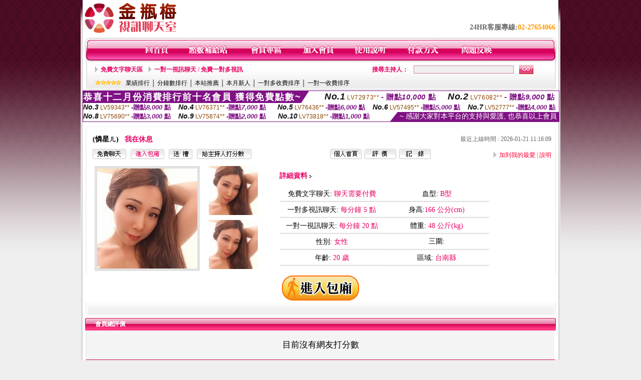

--- FILE ---
content_type: text/html; charset=Big5
request_url: http://x362.18vx.com/index.phtml?PUT=a_show&AID=129028&FID=275219&R2=&CHANNEL=
body_size: 9007
content:
<html>

<head>
<title>
AV女優免費看九州娛樂城</title>
<meta http-equiv="PICS-Label" content='(PICS-1.1 "http://www.ticrf.org.tw/chinese/html/06-rating-v11.htm" l gen true for "http://x362.18vx.com" r (s 3 l 3 v 3 o 0))'>
<meta http-equiv=content-type content="text/html; charset=big5">
<meta name="Keywords" content="真愛旅舍視頻在線美女直播 | 視訊美女成人聊天室 | 線上交友聊天網 -">
<meta name="description" content="真愛旅舍視頻在線美女直播 | 視訊美女成人聊天室 | 線上交友聊天網 -">
<style type="text/css"><!--
.text {
	font-size: 12px;
	line-height: 15px;
	color: #000000;
	text-decoration: none;
}

.link {
	font-size: 12px;
	line-height: 15px;
	color: #000000;
	text-decoration: underline;
}

.link_menu {
	font-size: 15px;
	line-height: 24px;
	text-decoration: underline;
}

.SS {font-size: 10px;line-height: 14px;}
.S {font-size: 11px;line-height: 16px;}
.M {font-size: 13px;line-height: 18px;}
.L {font-size: 15px;line-height: 20px;}
.LL {font-size: 17px;line-height: 22px;}


.t01 {
	font-family: "新細明體";
	font-size: 12px;
	color: #FFFFFF;
}
.t02 {
	font-family: "新細明體";
	font-size: 12px;
	line-height: 14px;
	color: #666666;
	text-decoration: underline;
}
.t03 {
	font-family: "新細明體";
	font-size: 12px;
	line-height: 18px;
	color: #000000;
}
.t04 {
	font-family: "新細明體";
	font-size: 12px;
	color: #FF0066;
}
.t05 {
	font-family: "新細明體";
	font-size: 12px;
	color: #000000;
}
.t06 {
	font-family: "新細明體";
	font-size: 12px;
	color: #FFFFFF;
}
.text1{
	font-family: "新細明體";
	font-size: 12px;
	color: #666666;
}
.text2{
	font-family: "新細明體";
	font-size: 15px;
	color: #990033;
}
.text3{
	font-family: "新細明體";
	font-size: 15px;
	color: #000066;
}
.text4{
	font-family: "新細明體";
	font-size: 12px;
	color: #FF6600;
}
.text5 {
	font-family: "新細明體";
	font-size: 15px;
	color: #000000;
}
.text6 {
	font-family: "新細明體";
	font-size: 12px;
	color: #FF6600;
}
.text7 {
	font-family: "新細明體";
	font-size: 15px;
	color: #FFFFFF;
	font-weight: bold;
}
.manu-black12b {
	font-size:12px;
	font-weight:bold;
	color:#000000;
	height:26px;
	text-align:center;
	line-height:24px;
	background-image: url(images/explain_02.gif);
	background-repeat: repeat-x;
	background-position: center center;
	border-left:#ffffff 1px solid;
	border-right:#ffffff 1px solid;
}
.manu-black12b a:link,.manu-black12b a:visited {color:#000000;}
.manu-black12b a:hover {color:#e60163;}

.manu-white12 {
	font-size:12px;
	color:#ffffff;
	text-align:center;
	height:26px;
	line-height:24px;
	background-image: url(images/explain_04.gif);
	background-repeat: repeat-x;
	background-position: center center;
	border-left:#ffffff 1px solid;
	border-right:#ffffff 1px solid;
}
.manu-white12 a:link,.manu-white12 a:visited {color:#ffffff;}
.manu-white12 a:hover {color:#eeeeee;}
.red-16b {font-size: 16px;font-weight: bold;color:#dc0a8f;line-height:30px;}
.red-16c {font-size: 16px;font-weight: bold;color:#f7006b;line-height:30px;}
.txt-gray {overflow:auto;border:#f4f4f4 1px solid;background-color:#f4f4f4;height:16px;color:#666666;font-size:12px;width:99%;height:125px;}
--></style>
<link href="css/main.css" rel="stylesheet" type="text/css" />
<link href="css/index.css" rel="stylesheet" type="text/css" />
<link href="css/zhuchiren.css" rel="stylesheet" type="text/css" />
<link href="css/baoxiang.css" rel="stylesheet" type="text/css" />
<script src='Scripts/AC_RunActiveContent.js' type='text/javascript'></script>
<script language="JavaScript" type="text/JavaScript">
function CHAT_GO(AID,FORMNAME){
document.form1_GO.AID.value=AID;
document.form1_GO.ROOM.value=AID;
document.form1_GO.MID.value=10000;
if(FORMNAME.uname.value=="" || FORMNAME.uname.value.indexOf("請輸入")!=-1)    {
  alert("請輸入暱稱");
  FORMNAME.uname.focus();
}else{
  var AWidth = screen.width-20;
  var AHeight = screen.height-80;
  if( document.all || document.layers ){
  utchat10000=window.open("","utchat10000","width="+AWidth+",height="+AHeight+",resizable=yes,toolbar=no,location=no,directories=no,status=no,menubar=no,copyhistory=no,top=0,left=0");
  }else{
  utchat10000=window.open("","utchat10000","width="+AWidth+",height="+AHeight+",resizable=yes,toolbar=no,location=no,directories=no,status=no,menubar=no,copyhistory=no,top=0,left=0");
  }
  document.form1_GO.uname.value=FORMNAME.uname.value;
  document.form1_GO.sex.value=FORMNAME.sex.value;
  document.form1_GO.submit();
}
}


function CHAT_GO123(AID){
  document.form1_GO.AID.value=AID;
  document.form1_GO.ROOM.value=AID;
  document.form1_GO.MID.value=10000;
  if(document.form1_GO.uname.value=="")    {
    alert("請輸入暱稱");
  }else{
    var AWidth = screen.width-20;
    var AHeight = screen.height-80;
    if( document.all || document.layers ){
    utchat10000=window.open("","utchat10000","width="+AWidth+",height="+AHeight+",resizable=yes,toolbar=no,location=no,directories=no,status=no,menubar=no,copyhistory=no,top=0,left=0");
    }else{
    utchat10000=window.open("","utchat10000","width="+AWidth+",height="+AHeight+",resizable=yes,toolbar=no,location=no,directories=no,status=no,menubar=no,copyhistory=no,top=0,left=0");
    }
    document.form1_GO.submit();
  }
}

function MM_swapImgRestore() { //v3.0
  var i,x,a=document.MM_sr; for(i=0;a&&i<a.length&&(x=a[i])&&x.oSrc;i++) x.src=x.oSrc;
}

function MM_preloadImages() { //v3.0
  var d=document; if(d.images){ if(!d.MM_p) d.MM_p=new Array();
    var i,j=d.MM_p.length,a=MM_preloadImages.arguments; for(i=0; i<a.length; i++)
    if (a[i].indexOf("#")!=0){ d.MM_p[j]=new Image; d.MM_p[j++].src=a[i];}}
}

function MM_findObj(n, d) { //v4.01
  var p,i,x;  if(!d) d=document; if((p=n.indexOf("?"))>0&&parent.frames.length) {
    d=parent.frames[n.substring(p+1)].document; n=n.substring(0,p);}
  if(!(x=d[n])&&d.all) x=d.all[n]; for (i=0;!x&&i<d.forms.length;i++) x=d.forms[i][n];
  for(i=0;!x&&d.layers&&i<d.layers.length;i++) x=MM_findObj(n,d.layers[i].document);
  if(!x && d.getElementById) x=d.getElementById(n); return x;
}

function MM_swapImage() { //v3.0
  var i,j=0,x,a=MM_swapImage.arguments; document.MM_sr=new Array; for(i=0;i<(a.length-2);i+=3)
   if ((x=MM_findObj(a[i]))!=null){document.MM_sr[j++]=x; if(!x.oSrc) x.oSrc=x.src; x.src=a[i+2];}
}


 function aa() {
   if (window.event.ctrlKey)
       {
     window.event.returnValue = false;
         return false;
       }
 }
 function bb() {
   window.event.returnValue = false;
 }
function MM_openBrWindow(theURL,winName,features) { //v2.0
 window.open(theURL,winName,features);
}


//-->
</script>

</head>
<!--body bgcolor=#000000 text=#000000 link=#0000CC vlink=#3987C6 topMargin=5 marginheight=0 marginwidth=0-->
<body>
<center><div id='main'><div id='main-l'><img src='images/mm69-bg-left.gif' width='4' height='50' /></div><div id='main-m'><table width='950' border='0' align='center' cellpadding='0' cellspacing='0' bgcolor='#FFFFFF'><tr><td width='235' height='70' align='left' valign='middle'><img src='images/mm69_logo.gif' width='235' height='66' /></td><td width='715' align='right' valign='bottom'><span class='black14-b'>24HR客服專線:</span><span class='tel-b'>02-27654066</span>&nbsp;&nbsp;</td></tr><tr><td colspan='2' align='left' valign='middle'><img src='images/mm69_05.gif' width='950' height='10' /></td></tr></table><table width='950' border='0' align='center' cellpadding='0' cellspacing='0' bgcolor='#FFFFFF'><tr><td width='16' align='left' background='images/mm69_08.gif'><img src='images/mm69_07.gif' width='16' height='41' /></td><td width='919' background='images/mm69_08.gif'><table width='730' border='0' align='center' cellpadding='0' cellspacing='0'><tr><td align='center'><a href='./index.phtml?FID=275219'><img src='images/mm69_10.gif' width='49' height='41' border='0' /></a></td><td align='center'><img src='images/mm69_08.gif' width='1' height='41' /></td><td align='center'><a href='/PAY1/?UID=&FID=275219' TARGET='_blank'><img src='images/mm69_12.gif' width='83' height='41' /></a></td><td align='center'><img src='images/mm69_08.gif' width='1' height='41' /></td><td align='center'><a href='./index.phtml?PUT=up_logon&FID=275219'><img src='images/mm69_14.gif' width='67' height='41' border='0' /></a></td><td align='center'><img src='images/mm69_08.gif' width='1' height='41' /></td><td align='center'><a href='./index.phtml?PUT=up_reg&s=1&FID=275219'><img src='images/mm69_16.gif' width='67' height='41' border='0' /></a></td><td align='center'><img src='images/mm69_08.gif' width='1' height='41' /></td><td align='center'><a href='./index.phtml?PUT=faq&FID=275219'><img src='images/mm69_18.gif' width='66' height='41' border='0' /></a></td><td align='center'><img src='images/mm69_08.gif' width='1' height='41' /></td><td align='center'><a href='./index.phtml?PUT=pay_doc1&FID=275219'><img src='images/mm69_20.gif' width='69' height='41' border='0' /></a></td><td align='center'><img src='images/mm69_08.gif' width='1' height='41' /></td><td align='center'><a href='./index.phtml?PUT=mailbox&FID=275219'><img src='images/mm69_22.gif' width='68' height='41' border='0' /></a></td></tr></table></td><td width='15' align='right' background='images/mm69_08.gif'><img src='images/mm69_24.gif' width='15' height='41' /></td></tr></table><SCRIPT language='JavaScript'>function CHECK_SEARCH_KEY(FORMNAME){var error;if (FORMNAME.KEY_STR.value.length<2){alert('您輸入的搜尋字串必需多於 2 字元!!');FORMNAME.KEY_STR.focus();return false;}return true;}</SCRIPT><table width='950' height='60' border='0' align='center' cellpadding='0' cellspacing='0'><tr><td valign='middle' class='top-bg'><table width='900' border='0' align='center' cellpadding='0' cellspacing='0'><tr><form name='SEARCHFORM' action='./index.phtml' align=center method=POST onSubmit='return CHECK_SEARCH_KEY(SEARCHFORM);'><input type=hidden name='PUT' value=''><input type=hidden name='FID' value='275219'><td width='368' height='30' align='left' class='red12-b'><img src='images/mm69-jt.gif' width='5' height='9' />&nbsp;&nbsp;<a href='./index.phtml?CHANNEL=R51&FID=275219'>免費文字聊天區</a>&nbsp;&nbsp;&nbsp;&nbsp;<img src='images/mm69-jt.gif' width='5' height='9' />&nbsp;&nbsp;<a href='./index.phtml?CHANNEL=R54&FID=275219'>一對一視訊聊天 / 免費一對多視訊</a></td><td width='257' align='right' class='red12-b'>搜尋主持人：</td><td width='222' align='center'><input name='KEY_STR' type='text' class='input-red-border' VALUE='' /></td><td width='53' align='left'><input type='image' src='images/mm69_go.gif' width='28' height='18' /></td></form></tr><tr><td colspan='4' class='black12'><img src='images/mm69-star.gif' width='52' height='10' />&nbsp;&nbsp;&nbsp;<a href='./index.phtml?PUT=A_SORT&SORT=N&ON=1&FID=275219'>業績排行</a> │ <a href='./index.phtml?PUT=A_SORT&SORT=N1&ON=1&FID=275219'>分鐘數排行</a> │ <a href='./index.phtml?PUT=A_SORT&SORT=HOT&ON=1&FID=275219'>本站推薦</a> │ <a href='./index.phtml?PUT=A_SORT&SORT=NEW&ON=1&FID=275219'>本月新人</a> │ <a href='./index.phtml?PUT=A_SORT&SORT=R6&ON=1&FID=275219'>一對多收費排序</a> │ <a href='./index.phtml?PUT=A_SORT&SORT=R7&ON=1&FID=275219'>一對一收費排序</a></td></tr></table></td></tr></table><table width='0' border='0' cellpadding='0' cellspacing='0'><TR><TD></TD></TR><form method='POST' action='/V4/index.phtml'  target='utchat10000' name='form1_GO'><input type='HIDDEN' name='uname' value=''><input type='HIDDEN' name='password' value=''><input type='HIDDEN' name='sex' value=''><input type='HIDDEN' name='sextype' value=''><input type='HIDDEN' name='age' value=''><input type='HIDDEN' name='MID' value='275219'><input type='HIDDEN' name='UID' value=''><input type='HIDDEN' name='ROOM' value='129028'><input type='HIDDEN' name='AID' value='129028'><input type='HIDDEN' name='FID' value='275219'><input type='HIDDEN' name='ACTIONTYPE' value='AUTO'></form></TABLE><SCRIPT>
function CHATGO(AID,ACTIONTYPE){
  //document.FORM_GO_CHAT.ACTIONTYPE.value=ACTIONTYPE;
  //document.FORM_GO_CHAT.AID.value=AID;
  //document.FORM_GO_CHAT.ROOM.value=AID;
  //document.FORM_GO_CHAT.MID.value=10000;
  var AW = screen.availWidth;
  var AH = screen.availHeight;
 if( document.all || document.layers ){
   utchat10000=window.open('./V4MEIMEI69/index.phtml?ACTIONTYPE='+ACTIONTYPE+'&MID=10000&ROOM='+AID+'&AID='+AID+'&FID=275219','utchat10000','width='+AW+',height='+AH+',resizable=yes,toolbar=no,location=no,directories=no,status=no,menubar=no,copyhistory=no,top=0,left=0,scrollbars=yes');
 }else{
   utchat10000=window.open('./V4MEIMEI69/index.phtml?ACTIONTYPE='+ACTIONTYPE+'&MID=10000&ROOM='+AID+'&AID='+AID+'&FID=275219','utchat10000','width='+AW+',height='+AH+',resizable=yes,toolbar=no,location=no,directories=no,status=no,menubar=no,copyhistory=no,top=0,left=0,scrollbars=yes');
 }}</SCRIPT><table width='0' border='0' cellpadding='0' cellspacing='0'><TR><TD></TD></TR>
<form method='GET' action='./V4MEIMEI69/index.phtml'  target='utchat10000' name='FORM_GO_CHAT'>
<input type='HIDDEN' name='uname' value=''>
<input type='HIDDEN' name='password' value=''>
<input type='HIDDEN' name='sex' value=''>
<input type='HIDDEN' name='sextype' value=''>
<input type='HIDDEN' name='age' value=''>
<input type='HIDDEN' name='NICKNAME' value=''><input type='HIDDEN' name='USERID' value=''><input type='HIDDEN' name='USER_PASSWORD' value=''><input type='HIDDEN' name='ACTIONTYPE' value=''><input type='HIDDEN' name='MID' value='275219'>
<input type='HIDDEN' name='UID' value=''>
<input type='HIDDEN' name='ROOM' value='129028'>
<input type='HIDDEN' name='AID' value='129028'>
<input type='HIDDEN' name='FID' value='275219'>
</form></TABLE><div style="margin: auto;width: 950px;border:1px solid #7f1184; font-family:Helvetica, Arial, 微軟正黑體 ,sans-serif;font-size: 13px; background-color: #ffffff">
<table border="0" cellpadding="0" cellspacing="0" width="100%">
            <tr>
              <td align="left" valign="top">
                <table border="0" cellpadding="0" cellspacing="0" height="23">
                  <tr>
                    <td height="23" bgcolor="#7f1184"><b style="letter-spacing:0.1em;color:#FFFFFF;font-size:18px"> 恭喜十二月份消費排行前十名會員 獲得免費點數~</b></td>
                    <td align="left" valign="top" width="15">
                      <div style="border-style:solid;border-width: 23px 15px 0 0;border-color: #7e1184 transparent transparent transparent;"></div>
                    </td>
                  </tr>
                </table>
              </td>
              <td align="left" style="letter-spacing:0.05em">
                <b style="color:#111111;font-size:18px"><em>No.1</em></b>&nbsp;<span style="color:#8c4600">LV72973**</span>
                <b style="color:#7f1184;font-size:15px"> - 贈點<em>10,000</em> 點</b>
              </td>
              <td align="center" style="letter-spacing:0.05em">
                <b style="color:#111111;font-size:18px"><em>No.2</em></b>&nbsp;<span style="color:#8c4600">LV76082**</span>
                <b style="color:#7f1184;font-size:15px"> - 贈點<em>9,000</em> 點</b>
              </td>
            </tr>
          </table>
          <table border="0" cellpadding="0" cellspacing="0" width="100%">
            <tr>
              <td width="20%">
                <b style="color:#111111;font-size:14px"><em>No.3</em></b>&nbsp;<span style="color:#8c4600;font-size:12px">LV59343**</span>
                <b style="color:#7f1184;font-size:13px"> -贈點<em>8,000</em> 點</b>
              </td>
              <td width="20%">
                <b style="color:#111111;font-size:14px"><em>No.4</em></b>&nbsp;<span style="color:#8c4600;font-size:12px">LV76371**</span>
                <b style="color:#7f1184;font-size:13px"> -贈點<em>7,000</em> 點</b>
              </td>
              <td align="center" width="20%">
                <b style="color:#111111;font-size:14px"><em>No.5</em></b>&nbsp;<span style="color:#8c4600;font-size:12px">LV76436**</span>
                <b style="color:#7f1184;font-size:13px"> -贈點<em>6,000</em> 點</b>
              </td>
              <td align="center">
                <b style="color:#111111;font-size:14px"><em>No.6</em></b>&nbsp;<span style="color:#8c4600;font-size:12px">LV57495**</span>
                <b style="color:#7f1184;font-size:13px"> -贈點<em>5,000</em> 點</b>
              </td>
              <td align="center">
                <b style="color:#111111;font-size:14px"><em>No.7</em></b>&nbsp;<span style="color:#8c4600;font-size:12px">LV52777**</span>
                <b style="color:#7f1184;font-size:13px"> -贈點<em>4,000</em> 點</b>
              </td>
            </tr>
          </table>
          <table border="0" cellpadding="0" cellspacing="0" width="100%">
            <tr>
              <td width="20%">
                <b style="color:#111111;font-size:14px"><em>No.8</em></b>&nbsp;<span style="color:#8c4600;font-size:12px">LV75690**</span>
                <b style="color:#7f1184;font-size:13px"> -贈點<em>3,000</em> 點</b>
              </td>
              <td width="20%">
                <b style="color:#111111;font-size:14px"><em>No.9</em></b>&nbsp;<span style="color:#8c4600;font-size:12px">LV75874**</span>
                <b style="color:#7f1184;font-size:13px"> -贈點<em>2,000</em> 點</b>
              </td>
              <td align="center">
                <b style="color:#111111;font-size:14px"><em>No.10</em></b>&nbsp;<span style="color:#8c4600;font-size:12px">LV73818**</span>
                <b style="color:#7f1184;font-size:13px"> -贈點<em>1,000</em> 點</b>
              </td>
              <td align="right" valign="bottom">
                <table border="0" cellpadding="0" cellspacing="0">
                  <tr>
                    <td align="right" valign="top" width="15">
                      <div style="border-style: solid;border-width:0 0 19px 15px;border-color: transparent transparent #7e1184 transparent;"></div>
                    </td>
                    <td bgcolor="#7f1184" style="color:#FFFFFF;font-size:14px">&nbsp;~ 感謝大家對本平台的支持與愛護, 也恭喜以上會員&nbsp;</td>
                  </tr>
                </table>
              </td>
            </tr>
          </table>
        </div>
<script>function BOOKMARKAID(){var BASE_URL='http://x362.18vx.com/?PUT=a_show&AID=129028&FID=275219&R2=&CHANNEL=R52';var BASE_TITLE='憐星ㄦ影音視訊聊天室 - 憐星ㄦ';if ((navigator.appName == "Microsoft Internet Explorer") && (parseInt(navigator.appVersion) >= 4)) {
window.external.AddFavorite (BASE_URL,BASE_TITLE);
}else {
var msg = '為了方便您下次再進入本網站請 [ 加入我的最愛]!';
if(navigator.appName == 'Netscape'){msg += '(CTRL-D)';}
alert(msg);
}
}</script><table width='941' border='0' align='center' cellpadding='0' cellspacing='0' bgcolor='#ffffff'><tr><td height='15' valign='bottom'><img src='images/mm69-zc_03.gif' width='941' height='8' /></td></tr><tr><td background='images/mm69-zc_05.gif'><table width='98%' border='0' align='center' cellpadding='0' cellspacing='0'><tr><td width='55%' align='left'>&nbsp;&nbsp;<span class='zcr-name'>(憐星ㄦ)</span>&nbsp;&nbsp;&nbsp;&nbsp;<span class='red14-b'>我在休息</span> </td><td width='45%' align='right' class='gray-12'>最近上線時間 : 2026-01-21 11:16:09</td></tr></table><table width='98%' border='0' align='center' cellpadding='0' cellspacing='0'><tr><td width='52%' align='left'>&nbsp;&nbsp;<A href="Javascript:CHATGO('129028','4');"><img src='images/mm69-zc_08.gif' width='67' height='20' border='0' /></a>&nbsp;&nbsp;&nbsp;<A href="Javascript:CHATGO('129028','3');"><img src='images/mm69-zc_12.gif' width='67' height='20' border='0' /></a>&nbsp;&nbsp;&nbsp;<A href='./index.phtml?PUT=gift_send&AID=129028&FID=275219'><img src='images/mm69-zc_14.gif' width='47' height='20' border='0' /></a>&nbsp;&nbsp;&nbsp;<A href='./index.phtml?PUT=a_vote_edit&AID=129028&FID=275219'><img src='images/mm69-zc_16.gif' width='109' height='20' border='0' /></a></td><td width='33%' align='left'><A href='./index.phtml?PUT=a_show&AID=129028&FID=275219'><img src='images/mm69-zc_18.gif' width='63' height='20' border='0' /></a>&nbsp;&nbsp;<A href='./index.phtml?PUT=a_show&TYPE=A_VOTE&AID=129028&FID=275219'><img src='images/mm69-zc_22.gif' width='63' height='20' border='0' /></a>&nbsp;&nbsp;<A href='./index.phtml?PUT=a_show&TYPE=ALOG&AID=129028&FID=275219'><img src='images/mm69-zc_24.gif' width='63' height='20' border='0' /></a></td><td width='15%' align='right' class='red12-d'><img src='images/mm69-jt.gif' width='5' height='9' />&nbsp;&nbsp;<a href='JavaScript:BOOKMARKAID();'>加到我的最愛</a> | <a href='./index.phtml?PUT=faq&FID=275219'>說明</a> </td></tr></table></td></tr><tr><td background='images/mm69-zc_05.gif'><table width='96%' border='0' align='center' cellpadding='0' cellspacing='0' style='margin-top:10px'><tr><td width='36%' valign='top'><table width='100%' border='0' cellspacing='0' cellpadding='0'><tr><td width='64%' rowspan='2' align='left' valign='top' class='pic-b'><img src='/A_PH/129028/1-200x200.jpg'/></td><td width='36%' align='right' class='pic-s'><img src='/A_PH/129028/2-200x200.jpg'/></td></tr><tr><td align='right' class='pic-s'><img src='/A_PH/129028/3-200x200.jpg'/></td></tr></table></td><td width='56%' align='center' valign='top'><table width='83%' border='0' align='center' cellpadding='0' cellspacing='0'><tr><td width='50%' height='40' align='left' valign='middle' class='red14-b'>詳細資料&nbsp;<img src='images/explain_09.gif' width='4' height='6' /></td><td width='50%'>　</td></tr><tr><td class='gray-14line' align='center'>免費文字聊天:  <span class='red14'> 聊天需要付費 </span> </td><td class='gray-14line' align='center'>血型: <span class='red14'>B型</span></td></tr><tr><td class='gray-14line' align='center'>一對多視訊聊天: <span class='red14'>每分鐘 5 點</span> </td><td class='gray-14line' align='center'>身高:<span class='red14'>166 公分(cm)</span></td></tr><tr><td class='gray-14line' align='center'>一對一視訊聊天: <span class='red14'>每分鐘 20 點</span> </td><td class='gray-14line' align='center'>體重: <span class='red14'>48 公斤(kg)</span> </td></tr><tr><td class='gray-14line' align='center'>性別: <span class='red14'>女性</span> </td><td class='gray-14line' align='center'>三圍: <span class='red14'></span></td></tr><tr><td class='gray-14line' align='center'>年齡: <span class='red14'>20 歲</span></td><td class='gray-14line' align='center'>區域: <span class='red14'>台南縣</span> </td></tr></table></td><td width='8%' valign='top'>　</td></tr></table></td></tr><tr><td align='center'><A href="Javascript:CHATGO('129028','3');"><img src='images/enter-meimei69.gif' widthborder='0' /></a></td></tr><tr><td valign='top'><img src='images/mm69-zc_35.gif' /></td></tr></table></TD></TR></TABLE>
<table width="940" border="0" align="center" cellpadding="0" cellspacing="0">
<tr>
<td width="20" align="left" background="images/mm69-zc_39.gif"><img src="images/mm69-zc_38.gif" width="6" height="25" /></td>
<td width="606" align="left" background="images/mm69-zc_39.gif" class="white12-b">會員總評價</td>
<td width="314" align="right" background="images/mm69-zc_39.gif"><img src="images/mm69-zc_41.gif" width="8" height="25" /></td>
</tr>
</table>
<div class='gray-bg'><BR><TABLE ALIGN=CENTER CLASS='LL'><TR><TD ALIGN=CENTER CLASS=LL>目前沒有網友打分數</TD></TR></TABLE></BR></div><table width="940" border="0" align="center" cellpadding="0" cellspacing="0">
<tr>
<td width="20" align="left" background="images/mm69-zc_39.gif"><img src="images/mm69-zc_38.gif" width="6" height="25" /></td>
<td width="606" align="left" background="images/mm69-zc_39.gif" class="white12-b">主持人最近30次上線記錄</td>
<td width="314" align="right" background="images/mm69-zc_39.gif"><img src="images/mm69-zc_41.gif" width="8" height="25" /></td>
</tr>
</table>
<table width='935' border='0' align='center' cellpadding='0' cellspacing='0' style='margin-top:0px;' bgcolor='#ffffff'><tr height='60px'><td width='131' align='center' class='red14-b2'>項 次</td><td width='253' align='center' class='red14-b2'>日  期</td><td width='216' align='center' class='red14-b2'>進入時間</td><td width='210' align='center' class='red14-b2'> 離開時間</td><td width='125' align='center'>　</td></tr><tr><td align='center' bgcolor='#fcf1f1' class='black12'>1</td><td align='center' bgcolor='#fcf1f1' class='black12'>2026-01-21</td><td align='center' bgcolor='#fcf1f1' class='black12'>11:09</td><td align='center' bgcolor='#fcf1f1' class='black12'>11:16</td><td align='center' bgcolor='#fcf1f1' class='black12'>7 分鐘</td></tr><tr><td align='center' bgcolor='FFFFFF' class='black12'>2</td><td align='center' bgcolor='FFFFFF' class='black12'></td><td align='center' bgcolor='FFFFFF' class='black12'>10:50</td><td align='center' bgcolor='FFFFFF' class='black12'>11:06</td><td align='center' bgcolor='FFFFFF' class='black12'>16 分鐘</td></tr><tr><td align='center' bgcolor='#fcf1f1' class='black12'>3</td><td align='center' bgcolor='#fcf1f1' class='black12'></td><td align='center' bgcolor='#fcf1f1' class='black12'>10:34</td><td align='center' bgcolor='#fcf1f1' class='black12'>10:47</td><td align='center' bgcolor='#fcf1f1' class='black12'>13 分鐘</td></tr><tr><td align='center' bgcolor='FFFFFF' class='black12'>4</td><td align='center' bgcolor='FFFFFF' class='black12'></td><td align='center' bgcolor='FFFFFF' class='black12'>10:13</td><td align='center' bgcolor='FFFFFF' class='black12'>10:32</td><td align='center' bgcolor='FFFFFF' class='black12'>19 分鐘</td></tr><tr><td align='center' bgcolor='#fcf1f1' class='black12'>5</td><td align='center' bgcolor='#fcf1f1' class='black12'></td><td align='center' bgcolor='#fcf1f1' class='black12'>01:02</td><td align='center' bgcolor='#fcf1f1' class='black12'>01:10</td><td align='center' bgcolor='#fcf1f1' class='black12'>7 分鐘</td></tr><tr><td align='center' bgcolor='FFFFFF' class='black12'>6</td><td align='center' bgcolor='FFFFFF' class='black12'>2026-01-20</td><td align='center' bgcolor='FFFFFF' class='black12'>14:59</td><td align='center' bgcolor='FFFFFF' class='black12'>15:05</td><td align='center' bgcolor='FFFFFF' class='black12'>6 分鐘</td></tr><tr><td align='center' bgcolor='#fcf1f1' class='black12'>7</td><td align='center' bgcolor='#fcf1f1' class='black12'></td><td align='center' bgcolor='#fcf1f1' class='black12'>14:18</td><td align='center' bgcolor='#fcf1f1' class='black12'>14:48</td><td align='center' bgcolor='#fcf1f1' class='black12'>30 分鐘</td></tr><tr><td align='center' bgcolor='FFFFFF' class='black12'>8</td><td align='center' bgcolor='FFFFFF' class='black12'></td><td align='center' bgcolor='FFFFFF' class='black12'>14:08</td><td align='center' bgcolor='FFFFFF' class='black12'>14:09</td><td align='center' bgcolor='FFFFFF' class='black12'>1 分鐘</td></tr><tr><td align='center' bgcolor='#fcf1f1' class='black12'>9</td><td align='center' bgcolor='#fcf1f1' class='black12'></td><td align='center' bgcolor='#fcf1f1' class='black12'>13:51</td><td align='center' bgcolor='#fcf1f1' class='black12'>14:06</td><td align='center' bgcolor='#fcf1f1' class='black12'>16 分鐘</td></tr><tr><td align='center' bgcolor='FFFFFF' class='black12'>10</td><td align='center' bgcolor='FFFFFF' class='black12'></td><td align='center' bgcolor='FFFFFF' class='black12'>12:15</td><td align='center' bgcolor='FFFFFF' class='black12'>13:02</td><td align='center' bgcolor='FFFFFF' class='black12'>46 分鐘</td></tr><tr><td align='center' bgcolor='#fcf1f1' class='black12'>11</td><td align='center' bgcolor='#fcf1f1' class='black12'>2026-01-19</td><td align='center' bgcolor='#fcf1f1' class='black12'>23:32</td><td align='center' bgcolor='#fcf1f1' class='black12'>23:40</td><td align='center' bgcolor='#fcf1f1' class='black12'>9 分鐘</td></tr><tr><td align='center' bgcolor='FFFFFF' class='black12'>12</td><td align='center' bgcolor='FFFFFF' class='black12'></td><td align='center' bgcolor='FFFFFF' class='black12'>21:26</td><td align='center' bgcolor='FFFFFF' class='black12'>21:41</td><td align='center' bgcolor='FFFFFF' class='black12'>14 分鐘</td></tr><tr><td align='center' bgcolor='#fcf1f1' class='black12'>13</td><td align='center' bgcolor='#fcf1f1' class='black12'></td><td align='center' bgcolor='#fcf1f1' class='black12'>20:35</td><td align='center' bgcolor='#fcf1f1' class='black12'>21:24</td><td align='center' bgcolor='#fcf1f1' class='black12'>49 分鐘</td></tr><tr><td align='center' bgcolor='FFFFFF' class='black12'>14</td><td align='center' bgcolor='FFFFFF' class='black12'></td><td align='center' bgcolor='FFFFFF' class='black12'>14:47</td><td align='center' bgcolor='FFFFFF' class='black12'>16:10</td><td align='center' bgcolor='FFFFFF' class='black12'>84 分鐘</td></tr><tr><td align='center' bgcolor='#fcf1f1' class='black12'>15</td><td align='center' bgcolor='#fcf1f1' class='black12'></td><td align='center' bgcolor='#fcf1f1' class='black12'>07:38</td><td align='center' bgcolor='#fcf1f1' class='black12'>08:17</td><td align='center' bgcolor='#fcf1f1' class='black12'>40 分鐘</td></tr><tr><td align='center' bgcolor='FFFFFF' class='black12'>16</td><td align='center' bgcolor='FFFFFF' class='black12'>2026-01-18</td><td align='center' bgcolor='FFFFFF' class='black12'>22:46</td><td align='center' bgcolor='FFFFFF' class='black12'>23:45</td><td align='center' bgcolor='FFFFFF' class='black12'>59 分鐘</td></tr><tr><td align='center' bgcolor='#fcf1f1' class='black12'>17</td><td align='center' bgcolor='#fcf1f1' class='black12'></td><td align='center' bgcolor='#fcf1f1' class='black12'>17:02</td><td align='center' bgcolor='#fcf1f1' class='black12'>18:50</td><td align='center' bgcolor='#fcf1f1' class='black12'>108 分鐘</td></tr><tr><td align='center' bgcolor='FFFFFF' class='black12'>18</td><td align='center' bgcolor='FFFFFF' class='black12'></td><td align='center' bgcolor='FFFFFF' class='black12'>14:23</td><td align='center' bgcolor='FFFFFF' class='black12'>16:30</td><td align='center' bgcolor='FFFFFF' class='black12'>127 分鐘</td></tr><tr><td align='center' bgcolor='#fcf1f1' class='black12'>19</td><td align='center' bgcolor='#fcf1f1' class='black12'></td><td align='center' bgcolor='#fcf1f1' class='black12'>14:08</td><td align='center' bgcolor='#fcf1f1' class='black12'>14:14</td><td align='center' bgcolor='#fcf1f1' class='black12'>6 分鐘</td></tr><tr><td align='center' bgcolor='FFFFFF' class='black12'>20</td><td align='center' bgcolor='FFFFFF' class='black12'></td><td align='center' bgcolor='FFFFFF' class='black12'>00:09</td><td align='center' bgcolor='FFFFFF' class='black12'>02:02</td><td align='center' bgcolor='FFFFFF' class='black12'>113 分鐘</td></tr><tr><td align='center' bgcolor='#fcf1f1' class='black12'>21</td><td align='center' bgcolor='#fcf1f1' class='black12'>2026-01-17</td><td align='center' bgcolor='#fcf1f1' class='black12'>23:24</td><td align='center' bgcolor='#fcf1f1' class='black12'>23:56</td><td align='center' bgcolor='#fcf1f1' class='black12'>32 分鐘</td></tr><tr><td align='center' bgcolor='FFFFFF' class='black12'>22</td><td align='center' bgcolor='FFFFFF' class='black12'></td><td align='center' bgcolor='FFFFFF' class='black12'>22:57</td><td align='center' bgcolor='FFFFFF' class='black12'>23:14</td><td align='center' bgcolor='FFFFFF' class='black12'>17 分鐘</td></tr><tr><td align='center' bgcolor='#fcf1f1' class='black12'>23</td><td align='center' bgcolor='#fcf1f1' class='black12'></td><td align='center' bgcolor='#fcf1f1' class='black12'>22:23</td><td align='center' bgcolor='#fcf1f1' class='black12'>22:47</td><td align='center' bgcolor='#fcf1f1' class='black12'>23 分鐘</td></tr><tr><td align='center' bgcolor='FFFFFF' class='black12'>24</td><td align='center' bgcolor='FFFFFF' class='black12'></td><td align='center' bgcolor='FFFFFF' class='black12'>21:57</td><td align='center' bgcolor='FFFFFF' class='black12'>22:21</td><td align='center' bgcolor='FFFFFF' class='black12'>25 分鐘</td></tr><tr><td align='center' bgcolor='#fcf1f1' class='black12'>25</td><td align='center' bgcolor='#fcf1f1' class='black12'></td><td align='center' bgcolor='#fcf1f1' class='black12'>21:47</td><td align='center' bgcolor='#fcf1f1' class='black12'>21:55</td><td align='center' bgcolor='#fcf1f1' class='black12'>7 分鐘</td></tr><tr><td align='center' bgcolor='FFFFFF' class='black12'>26</td><td align='center' bgcolor='FFFFFF' class='black12'></td><td align='center' bgcolor='FFFFFF' class='black12'>20:19</td><td align='center' bgcolor='FFFFFF' class='black12'>20:38</td><td align='center' bgcolor='FFFFFF' class='black12'>19 分鐘</td></tr><tr><td align='center' bgcolor='#fcf1f1' class='black12'>27</td><td align='center' bgcolor='#fcf1f1' class='black12'></td><td align='center' bgcolor='#fcf1f1' class='black12'>19:43</td><td align='center' bgcolor='#fcf1f1' class='black12'>19:48</td><td align='center' bgcolor='#fcf1f1' class='black12'>5 分鐘</td></tr><tr><td align='center' bgcolor='FFFFFF' class='black12'>28</td><td align='center' bgcolor='FFFFFF' class='black12'></td><td align='center' bgcolor='FFFFFF' class='black12'>18:41</td><td align='center' bgcolor='FFFFFF' class='black12'>19:06</td><td align='center' bgcolor='FFFFFF' class='black12'>24 分鐘</td></tr><tr><td align='center' bgcolor='#fcf1f1' class='black12'>29</td><td align='center' bgcolor='#fcf1f1' class='black12'></td><td align='center' bgcolor='#fcf1f1' class='black12'>15:32</td><td align='center' bgcolor='#fcf1f1' class='black12'>18:39</td><td align='center' bgcolor='#fcf1f1' class='black12'>187 分鐘</td></tr><tr><td align='center' bgcolor='FFFFFF' class='black12'>30</td><td align='center' bgcolor='FFFFFF' class='black12'></td><td align='center' bgcolor='FFFFFF' class='black12'>14:44</td><td align='center' bgcolor='FFFFFF' class='black12'>15:30</td><td align='center' bgcolor='FFFFFF' class='black12'>46 分鐘</td></tr></table><table width='100%' height='70' border='0' align='center' cellpadding='0' cellspacing='0' style='margin-top:0px;' bgcolor='#ffffff'><tr><td height='40' colspan='3' align='center' valign='bottom' class='red12-b2'><a href='./index.phtml?PUT=a_show&AID=129028&FID=275219'>主持人個人首頁</a> | <a href='./index.phtml?PUT=a_show&TYPE=A_VOTE&AID=129028&FID=275219'>評價</a> | <a href='./index.phtml?PUT=a_show&TYPE=ALOG&AID=129028&FID=275219'>記錄</a></td></tr></table><table width='940' border='0' align='center' cellpadding='0' cellspacing='0'><tr><td width='14' align='left' background='images/mm69_123.gif'><img src='images/mm69_121.gif' width='14' height='70' /></td><td width='173' align='left' background='images/mm69_123.gif'><a href='#'><img src='images/mm69_126.gif' width='173' height='48' border='0' /></a></td><td align='right' valign='bottom' background='images/mm69_123.gif' class='copyright'>COPYRIGHT(C)2006 <font color='#fe3ebb'>x362.18vx.com</font> ALL RIGHTS RESERVED.</td><td width='13' align='left'><img src='images/mm69_124.gif' width='11' height='70' /></td></tr></table><table width='100%' height='8' border='0' cellpadding='0' cellspacing='0' bgcolor='#FFFFFF'><tr><td></td></tr></table></div><div id='main-r'><img src='images/mm69-bg-right.gif' width='4' height='50' /></div><div class='clear'></div></div><BR><table width='950' border='0' bordercolor='#ff0000' align='center' cellpadding='1' cellspacing='1' bgcolor='#FFFFFF'><TR><TD><table border='0' cellspacing='0' cellpadding='0' align='CENTER' bgcolor='#FFFFFF' width='750'>
<tr>
<td bgcolor='#ffffff' >

<!--APP下載-->
<table width='750' border='0' align='center' cellpadding='3' cellspacing='0' bgcolor='#FFFFFF' style='border-bottom:1px solid #CCCCCC'>
<tr>
<td width='50%' style='padding-left:5px;'><strong><font color='#FF3300' class='M'>視訊聊天行動裝置APP開放下載</font></strong></td>
<td width='50%'>
<table border='0' align='right' cellpadding='0' cellspacing='0' bgcolor='#FFFFFF'>
<tr><td width='83' height='20' align='center' background='/APK/images/app_btnbg.gif'><a href='/APK/app.phtml' target='_blank' style='font-size:12px; color:#FFFFFF'>APP使用說明</a></td><td>&nbsp;</td><td width='83' height='20' align='center' background='/APK/images/app_btnbg.gif'><a href='/APK/qrcode.phtml' target='_blank' style='font-size:12px; color:#FFFFFF'>QR Code說明</a></td></tr>
</table>
</td>
</tr>
</table>
<table width='750' border='0' align='center' cellpadding='0' cellspacing='0' style='margin:5px auto;'>
<tr>
<td width='50%' style='padding:5px'>
<table width='100%' align='right' bgcolor='#4d4d4d' style='border-bottom: 1px solid #333333;border-radius: 5px;'>
<tr>
<td align='center' valign='middle'><a href='/APK/?O=&FID=275219' target='_top'><img src='/APK/images/iosapp_btn.png' border='0'></a></td>
<!--td width='135' rowspan='2'><a href='/APK/?O=&FID=275219' target='_top'><img src='/APK/U69/PNG/IOS/AAWEB373.png' width='' height='' style='border:1px solid #4c4c4c;margin:5px'></a></td -->
<td width='135' rowspan='2'><a href='/APK/?O=IOS&WEBID=U69&FID=275219' target='_top'><img src='/APK/U69/PNG/IOS/AAWEB373.png' width='' height='' style='border:1px solid #4c4c4c;margin:5px'></a></td>
</tr>
<tr><td align='left' valign='top' style='padding:0 10px;color:#ffffff' class='S'>iOS版設備需求 :<br>1. iOS 4.311以上版本<br>2. iPhone, iPad, iPod touch</td></tr>
</table>
</td>
<td width='50%' align='right'style='padding:5px'>
<table width='100%' align='left' bgcolor='#6c800d' style='border-bottom: 1px solid #3c6626;border-radius: 5px;'>
<tr>
<td align='center' valign='middle'><a href='/APK/?O=&FID=275219' target='_top'><img src='/APK/images/androidapp_btn.png' border='0'></A></td>
<td width='135' rowspan='2'><a href='/APK/?O=AN&WEBID=U69&FID=275219' target='_top'><img src='/APK/U69/PNG/AN/AAWEB373.png' width='' height='' style='border:1px solid #5d9c3b;margin:5px'></a></td>
</tr>
<tr><td align='left' valign='top' style='padding:0 10px;color:#ffffff' class='S'>Android版設備需求 : <br>1. ARMv7處理器, 550MHz以上cpu<br>2. 256MB以上記憶體<br>3. Android 2.2 以上</td></tr>
</table>
</td>
</tr>
<tr>
<td align='left' class='S' colspan='2' style='padding:0 5px 5px 5px'>
<a href='/APK/faq.phtml#faq1-09' style='color:#0088cc' target='_blank'> → iOS安裝後出現 '尚未信任企業級開發人員' 請點此</a> &nbsp;&nbsp;&nbsp;
<a href='/APK/faq.phtml#faq1-10' style='color:#0088cc' target='_blank'> → 暫不支援QQ 與微信掃一掃, 其它下載方式請點此</a><br>
</td>
</tr>
</table>
<!--APP下載end-->

</td>
</tr>
</table>
</TD></TR></TABLE><TABLE><TR><TD><CENTER><a href=http://x601.1grn.com/ target="_blank"><font size="2" color=#0000ff>台灣kiss情色文學網</font></a> -  
<a href=http://x602.1grn.com/ target="_blank"><font size="2" color=#0000ff>拉子情慾小說</font></a> -  
<a href=http://x603.1grn.com/ target="_blank"><font size="2" color=#0000ff>短篇愛情小說</font></a> -  
<a href=http://x604.1grn.com/ target="_blank"><font size="2" color=#0000ff>中部人聊天室</font></a> -  
<a href=http://x605.1grn.com/ target="_blank"><font size="2" color=#0000ff>0509免費視訊聊天秀</font></a> -  
<a href=http://x606.1grn.com/ target="_blank"><font size="2" color=#0000ff>視訊聊天網</font></a> -  
<a href=http://x607.1grn.com/ target="_blank"><font size="2" color=#0000ff>武則天視訊聊天</font></a> -  
<a href=http://x608.1grn.com/ target="_blank"><font size="2" color=#0000ff>電話視訊聊天</font></a> -  
<a href=http://x609.1grn.com/ target="_blank"><font size="2" color=#0000ff>176視訊聊天網</font></a> -  
<a href=http://x610.1grn.com/ target="_blank"><font size="2" color=#0000ff>影音視訊聊天</font></a> -  
<a href=http://x611.1grn.com/ target="_blank"><font size="2" color=#0000ff>免費視訊聊天網</font></a> -  
<a href=http://x612.1grn.com/ target="_blank"><font size="2" color=#0000ff>一對一電話視訊聊天</font></a> -  
<a href=http://x613.1grn.com/ target="_blank"><font size="2" color=#0000ff>女郎即時通視訊聊天</font></a> -  
<a href=http://x614.1grn.com/ target="_blank"><font size="2" color=#0000ff>台灣影音視訊聊天王</font></a> -  
<a href=http://x615.1grn.com/ target="_blank"><font size="2" color=#0000ff>視訊美女聊天KK俱樂部</font></a> -  
<a href=http://x616.1grn.com/ target="_blank"><font size="2" color=#0000ff>情人視訊聊天影音聊天網</font></a> -  
<a href=http://x617.1grn.com/ target="_blank"><font size="2" color=#0000ff>武則天視訊聊天網</font></a> -  
<a href=http://x618.1grn.com/ target="_blank"><font size="2" color=#0000ff>免費成人圖片網</font></a> -  
<a href=http://x619.1grn.com/ target="_blank"><font size="2" color=#0000ff>免費視訊聊天區</font></a> -  
<a href=http://x620.1grn.com/ target="_blank"><font size="2" color=#0000ff>MSN視訊聊天</font></a> -  
<a href=http://x621.1grn.com/ target="_blank"><font size="2" color=#0000ff>後宮視訊聊天網</font></a> -  
<a href=http://x622.1grn.com/ target="_blank"><font size="2" color=#0000ff>168視訊聊天網</font></a> -  
<a href=http://x623.1grn.com/ target="_blank"><font size="2" color=#0000ff>免費視訊贈送點數</font></a> -  
<a href=http://x624.1grn.com/ target="_blank"><font size="2" color=#0000ff>Show★Live視訊聊天</font></a> -  
<a href=http://x625.1grn.com/ target="_blank"><font size="2" color=#0000ff>辣妹視訊聊天網</font></a> -  
<a href=http://x626.1grn.com/ target="_blank"><font size="2" color=#0000ff>免費成人片觀看</font></a> -  
<a href=http://x627.1grn.com/ target="_blank"><font size="2" color=#0000ff>104視訊聊天網</font></a> -  
<a href=http://x628.1grn.com/ target="_blank"><font size="2" color=#0000ff>免費線上麻將遊戲</font></a> -  
<a href=http://x629.1grn.com/ target="_blank"><font size="2" color=#0000ff>台中色情聊天</font></a> -  
<a href=http://x630.1grn.com/ target="_blank"><font size="2" color=#0000ff>電話付費辣妹視訊聊天</font></a> -  
<a href=http://x631.1grn.com/ target="_blank"><font size="2" color=#0000ff>免費情色視訊聊天</font></a> -  
<a href=http://x632.1grn.com/ target="_blank"><font size="2" color=#0000ff>華人影音視訊聊天情人網</font></a> -  
<a href=http://x633.1grn.com/ target="_blank"><font size="2" color=#0000ff>成人視訊聊天</font></a> -  
<a href=http://x634.1grn.com/ target="_blank"><font size="2" color=#0000ff>美女視訊聊天</font></a> -  
<a href=http://x635.1grn.com/ target="_blank"><font size="2" color=#0000ff>色情視訊聊天</font></a> -  
<a href=http://x636.1grn.com/ target="_blank"><font size="2" color=#0000ff>情人視訊聊天網</font></a> -  
<a href=http://x637.1grn.com/ target="_blank"><font size="2" color=#0000ff>辣妹視訊聊天</font></a> -  
<a href=http://x638.1grn.com/ target="_blank"><font size="2" color=#0000ff>免費視訊聊天網站</font></a> -  
<a href=http://x639.1grn.com/ target="_blank"><font size="2" color=#0000ff>台灣甜心視訊聊天網</font></a> -  
<a href=http://x640.1grn.com/ target="_blank"><font size="2" color=#0000ff>免費視訊一對一聊天</font></a> -  
<a href=http://x641.1grn.com/ target="_blank"><font size="2" color=#0000ff>0941視訊聊天</font></a> -  
<a href=http://x642.1grn.com/ target="_blank"><font size="2" color=#0000ff>日本av女優有哪些</font></a> -  
<a href=http://x643.1grn.com/ target="_blank"><font size="2" color=#0000ff>UT影音視訊聊天</font></a> -  
<a href=http://x644.1grn.com/ target="_blank"><font size="2" color=#0000ff>微風BT下載</font></a> -  
<a href=http://x645.1grn.com/ target="_blank"><font size="2" color=#0000ff>嘟嘟成人網列表</font></a> -  
<a href=http://x646.1grn.com/ target="_blank"><font size="2" color=#0000ff>免費看視訊聊天</font></a> -  
<a href=http://x647.1grn.com/ target="_blank"><font size="2" color=#0000ff>520色情視訊聊天網</font></a> -  
<a href=http://x648.1grn.com/ target="_blank"><font size="2" color=#0000ff>影音美女視訊聊天網</font></a> -  
<a href=http://x649.1grn.com/ target="_blank"><font size="2" color=#0000ff>手機視訊聊天</font></a> -  
<a href=http://x650.1grn.com/ target="_blank"><font size="2" color=#0000ff>華人影音視訊聊天</font></a> -  
<a href=http://x651.1grn.com/ target="_blank"><font size="2" color=#0000ff>辣妹影音視訊聊天網</font></a> -  
<a href=http://x652.1grn.com/ target="_blank"><font size="2" color=#0000ff>免費線上視訊妹妹聊天</font></a> -  
<a href=http://x653.1grn.com/ target="_blank"><font size="2" color=#0000ff>真人視訊影音聊天</font></a> -  
<a href=http://x654.1grn.com/ target="_blank"><font size="2" color=#0000ff>Cok視訊聊天網</font></a> -  
<a href=http://x655.1grn.com/ target="_blank"><font size="2" color=#0000ff>線上視訊聊天網</font></a> -  
<a href=http://x656.1grn.com/ target="_blank"><font size="2" color=#0000ff>視訊聊天加入會員送點</font></a> -  
<a href=http://x657.1grn.com/ target="_blank"><font size="2" color=#0000ff>一對多視訊聊天</font></a> -  
<a href=http://x658.1grn.com/ target="_blank"><font size="2" color=#0000ff>百分百貼圖情色列表</font></a> -  
<a href=http://x659.1grn.com/ target="_blank"><font size="2" color=#0000ff>辣妹情色貼圖</font></a> -  
<a href=http://x660.1grn.com/ target="_blank"><font size="2" color=#0000ff>104美女貼圖寫真板</font></a> -  
<a href=http://x661.1grn.com/ target="_blank"><font size="2" color=#0000ff>0509電話視訊聊天</font></a> -  
<a href=http://x662.1grn.com/ target="_blank"><font size="2" color=#0000ff>辣妹自拍俱樂部</font></a> -  
<a href=http://x663.1grn.com/ target="_blank"><font size="2" color=#0000ff>台灣校園美女寫真</font></a> -  
<a href=http://x664.1grn.com/ target="_blank"><font size="2" color=#0000ff>台灣美女自拍寫真</font></a> -  
<a href=http://x665.1grn.com/ target="_blank"><font size="2" color=#0000ff>小額付費視訊聊天</font></a> -  
<a href=http://x666.1grn.com/ target="_blank"><font size="2" color=#0000ff>成人視訊聊天網</font></a> -  
<a href=http://x667.1grn.com/ target="_blank"><font size="2" color=#0000ff>馬子情色網</font></a> -  
<a href=http://x668.1grn.com/ target="_blank"><font size="2" color=#0000ff>台灣Kiss情色網</font></a> -  
<a href=http://x669.1grn.com/ target="_blank"><font size="2" color=#0000ff>情人視訊聊天</font></a> -  
<a href=http://x670.1grn.com/ target="_blank"><font size="2" color=#0000ff>米克情色網</font></a> -  
<a href=http://x671.1grn.com/ target="_blank"><font size="2" color=#0000ff>日本視訊聊天網站</font></a> -  
<a href=http://x672.1grn.com/ target="_blank"><font size="2" color=#0000ff>同志視訊情色聊天室</font></a> -  
<a href=http://x673.1grn.com/ target="_blank"><font size="2" color=#0000ff>免費視訊聊天</font></a> -  
<a href=http://x674.1grn.com/ target="_blank"><font size="2" color=#0000ff>情色電話視訊交友</font></a> -  
<a href=http://x675.1grn.com/ target="_blank"><font size="2" color=#0000ff>日本情色卡通網</font></a> -  
<a href=http://x676.1grn.com/ target="_blank"><font size="2" color=#0000ff>亞洲情色短片欣賞區</font></a> -  
<a href=http://x677.1grn.com/ target="_blank"><font size="2" color=#0000ff>免費情色卡通下載</font></a> -  
<a href=http://x678.1grn.com/ target="_blank"><font size="2" color=#0000ff>日本女優情色網</font></a> -  
<a href=http://x679.1grn.com/ target="_blank"><font size="2" color=#0000ff>凹凸情色電影院</font></a> -  
<a href=http://x680.1grn.com/ target="_blank"><font size="2" color=#0000ff>嘟嘟情色成人網</font></a> -  
<a href=http://x681.1grn.com/ target="_blank"><font size="2" color=#0000ff>後宮成人電影</font></a> -  
<a href=http://x682.1grn.com/ target="_blank"><font size="2" color=#0000ff>美美情色網</font></a> -  
<a href=http://x683.1grn.com/ target="_blank"><font size="2" color=#0000ff>自拍做愛貼圖</font></a> -  
<a href=http://x684.1grn.com/ target="_blank"><font size="2" color=#0000ff>8dgo視訊聊天網</font></a> -  
<a href=http://x685.1grn.com/ target="_blank"><font size="2" color=#0000ff>台灣美女情色貼圖區</font></a> -  
<a href=http://x686.1grn.com/ target="_blank"><font size="2" color=#0000ff>台灣視訊聊天</font></a> -  
<a href=http://x687.1grn.com/ target="_blank"><font size="2" color=#0000ff>美女寫真貼圖</font></a> -  
<a href=http://x688.1grn.com/ target="_blank"><font size="2" color=#0000ff>台灣視訊聊天網</font></a> -  
<a href=http://x689.1grn.com/ target="_blank"><font size="2" color=#0000ff>親親寶貝視訊聊天網</font></a> -  
<a href=http://x690.1grn.com/ target="_blank"><font size="2" color=#0000ff>性感情趣內衣秀圖片</font></a> -  
<a href=http://x691.1grn.com/ target="_blank"><font size="2" color=#0000ff>金瓶梅漫畫下載</font></a> -  
<a href=http://x692.1grn.com/ target="_blank"><font size="2" color=#0000ff>金瓶梅情色貼圖</font></a> -  
<a href=http://x693.1grn.com/ target="_blank"><font size="2" color=#0000ff>金瓶梅情色小說</font></a> -  
<a href=http://x694.1grn.com/ target="_blank"><font size="2" color=#0000ff>金瓶梅影片交流區</font></a> -  
<a href=http://x695.1grn.com/ target="_blank"><font size="2" color=#0000ff>金瓶梅情色文學</font></a> -  
<a href=http://x696.1grn.com/ target="_blank"><font size="2" color=#0000ff>台灣美女寫真集</font></a> -  
<a href=http://x697.1grn.com/ target="_blank"><font size="2" color=#0000ff>台灣情色網論壇</font></a> -  
<a href=http://x698.1grn.com/ target="_blank"><font size="2" color=#0000ff>台灣18情色文學</font></a> -  
<a href=http://x699.1grn.com/ target="_blank"><font size="2" color=#0000ff>台灣妹妹情色貼圖</font></a> -  
<a href=http://x700.1grn.com/ target="_blank"><font size="2" color=#0000ff>後宮免費情色電影</font></a> -<CENTER><a href=http://p711.com/ target=_blank><font size=2 color=#0000ff>色情貼圖漫畫</font></a> -
<a href=http://ek57.com/ target=_blank><font size=3 color=#0000ff>免費情色文學</font></a> -
<a href=http://1nvp.com/ target=_blank><font size=2 color=#0000ff>情色貼圖</font></a> -
<a href=http://4nxs.com/ target=_blank><font size=2 color=#ff0000>成人影城</font></a> -
<a href=http://4s2u.com/ target=_blank><font size=2 color=#0000ff>玩美女人視訊網</font></a> -
<a href=http://1g8s.com/ target=_blank><font size=2 color=#0000ff>視訊交友網</font></a> -<br><br>
<a href=http://17u4.com/ target=_blank><font size=2 color=#0000ff>AV成人影片下載</font></a> -
<a href=http://16ti.com/ target=_blank><font size=2 color=#0000ff>影音視訊聊天室</font></a> -
<a href=http://14s3.com/ target=_blank><font size=3 color=#0000ff>UT聊天室</font></a> -
<a href=http://5zzs.com/ target=_blank><font size=2 color=#ff00ff>玩美女人視訊網</font></a> -

<a href=http://www.5weel.com/ target=_blank><font size=2 color=#0000ff>色情免&#36153;&#35270;&#39057;</font></a> - 
<a href=http://www.5dris.com/ target=_blank><font size=2 color=#0000ff>无&#30721;av高清毛片在&#32447;看</font></a> -
<a href=http://www.5tank.com/ target=_blank><font size=2 color=#0000ff>日本毛片免&#36153;&#35270;&#39057;&#35266;看</font></a> -
<a href=http://www.5cily.com/ target=_blank><font size=2 color=#0000ff>日本女优AV新片流出 网上免&#36153;任人</font></a> -
<a href=http://www.5btsy.com/ target=_blank><font size=2 color=#0000ff>一本到高清免&#36153;&#35270;&#39057;&#35266;看</font></a> -
<a href=http://www.5b899.com/ target=_blank><font size=2 color=#0000ff>w&#22269;&#20135;高清&#35270;&#39057;m免&#36153;</font></a> -   
<a href=http://www.54tol.com/ target=_blank><font size=2 color=#0000ff>w&#27431;美高清&#35270;&#39057;m免&#36153;</font></a> -
<a href=http://www.51vfr.com/ target=_blank><font size=2 color=#0000ff>网址大全7x7x7x7免&#36153;</font></a> -   
<a href=http://www.5mayk.com/ target=_blank><font size=2 color=#0000ff>免費視訊聊天室十大&#40644;&#39029;站免&#36153;</font></a> -
<a href=http://www.5lman.com/ target=_blank><font size=2 color=#0000ff>天天看大片特色&#35270;&#39057;</font></a> -
<a href=http://5weel.com/ target=_blank><font size=2 color=#0000ff>色情免&#36153;&#35270;&#39057;</font></a> - 
<a href=http://5dris.com/ target=_blank><font size=2 color=#0000ff>无&#30721;av高清毛片在&#32447;看</font></a> -
<a href=http://5tank.com/ target=_blank><font size=2 color=#0000ff>日本毛片免&#36153;&#35270;&#39057;&#35266;看</font></a> -
<a href=http://5cily.com/ target=_blank><font size=2 color=#0000ff>日本女优AV新片流出 网上免&#36153;任人</font></a> -
<a href=http://5btsy.com/ target=_blank><font size=2 color=#0000ff>一本到高清免&#36153;&#35270;&#39057;&#35266;看</font></a> -
<a href=http://5b899.com/ target=_blank><font size=2 color=#0000ff>w&#22269;&#20135;高清&#35270;&#39057;m免&#36153;</font></a> -   
<a href=http://54tol.com/ target=_blank><font size=2 color=#0000ff>w&#27431;美高清&#35270;&#39057;m免&#36153;</font></a> -
<a href=http://51vfr.com/ target=_blank><font size=2 color=#0000ff>网址大全7x7x7x7免&#36153;</font></a> -   
<a href=http://5mayk.com/ target=_blank><font size=2 color=#0000ff>免費視訊聊天室十大&#40644;&#39029;站免&#36153;</font></a> -
<a href=http://5lman.com/ target=_blank><font size=2 color=#0000ff>天天看大片特色&#35270;&#39057;</font></a> -
<a href=http://www.519mp.com/ target=_blank><font size=2 color=#0000ff>免費視訊美女</font></a> - 
<a href=http://www.55f6f.com/ target=_blank><font size=2 color=#0000ff>視訊美女聊天</font></a> -
<a href=http://www.545xp.com/ target=_blank><font size=2 color=#0000ff>視訊聊天美女</font></a> -
<a href=http://www.54zzh.com/ target=_blank><font size=2 color=#0000ff>視訊美女影音</font></a> -
<a href=http://www.5c00t.com/ target=_blank><font size=2 color=#0000ff>173影音live秀</font></a> -
<a href=http://www.5jhao.com/ target=_blank><font size=2 color=#0000ff>玩美女人視訊網</font></a> - 
<a href=http://519mp.com/ target=_blank><font size=2 color=#0000ff>免費視訊美女</font></a> - 
<a href=http://55f6f.com/ target=_blank><font size=2 color=#0000ff>視訊美女聊天</font></a> -
<a href=http://545xp.com/ target=_blank><font size=2 color=#0000ff>視訊聊天美女</font></a> -
<a href=http://54zzh.com/ target=_blank><font size=2 color=#0000ff>視訊美女影音</font></a> -
<a href=http://5c00t.com/ target=_blank><font size=2 color=#0000ff>173影音live秀</font></a> -
<a href=http://5jhao.com/ target=_blank><font size=2 color=#0000ff>玩美女人視訊網</font></a> - 
</div></CENTER></TD></TR></TABLE></body></html>